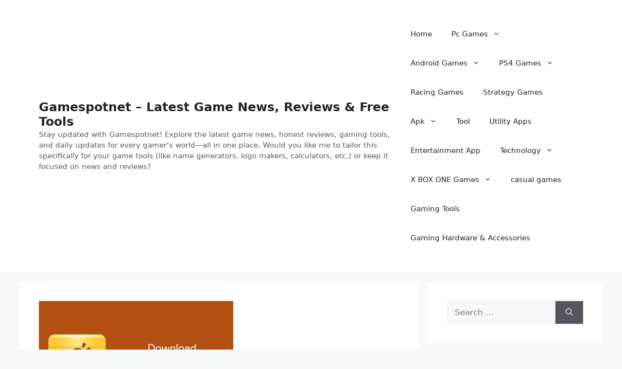

--- FILE ---
content_type: text/html; charset=UTF-8
request_url: https://gamespotnet.com/quickshortcutmaker-apk-for-creating-shortcuts/
body_size: 85093
content:
<!DOCTYPE html>
<html lang="en-US">
<head><script async src="https://pagead2.googlesyndication.com/pagead/js/adsbygoogle.js?client=ca-pub-8942436293969723"
     crossorigin="anonymous"></script>
	<meta charset="UTF-8">
	<meta name='robots' content='index, follow, max-image-preview:large, max-snippet:-1, max-video-preview:-1' />
	<style>img:is([sizes="auto" i], [sizes^="auto," i]) { contain-intrinsic-size: 3000px 1500px }</style>
	<meta name="viewport" content="width=device-width, initial-scale=1">
	<!-- This site is optimized with the Yoast SEO plugin v26.7 - https://yoast.com/wordpress/plugins/seo/ -->
	<title>QuickShortcutMaker apk[Create app Shortcuts in single touch] &#8212; Gamespotnet – Latest Game News, Reviews &amp; Free Tools</title>
	<meta name="description" content="QuickShortcutMaker is an Android app that allows you to create shortcuts for apps, activities, and settings on your device." />
	<link rel="canonical" href="https://gamespotnet.com/quickshortcutmaker-apk-for-creating-shortcuts/" />
	<meta property="og:locale" content="en_US" />
	<meta property="og:type" content="article" />
	<meta property="og:title" content="QuickShortcutMaker apk[Create app Shortcuts in single touch] &#8212; Gamespotnet – Latest Game News, Reviews &amp; Free Tools" />
	<meta property="og:description" content="QuickShortcutMaker is an Android app that allows you to create shortcuts for apps, activities, and settings on your device." />
	<meta property="og:url" content="https://gamespotnet.com/quickshortcutmaker-apk-for-creating-shortcuts/" />
	<meta property="og:site_name" content="Gamespotnet – Latest Game News, Reviews &amp; Free Tools" />
	<meta property="article:publisher" content="https://web.facebook.com/gaming/gamespotnet/" />
	<meta property="article:author" content="https://www.facebook.com/profile.php?id=61574730927884&amp;mibextid=ZbWKwL" />
	<meta property="article:published_time" content="2023-12-29T19:59:07+00:00" />
	<meta property="og:image" content="https://gamespotnet.com/wp-content/uploads/2023/02/download-quickshortcutmaker-2.4.0-apk-5555-e1678172690495.jpg" />
	<meta property="og:image:width" content="400" />
	<meta property="og:image:height" content="257" />
	<meta property="og:image:type" content="image/jpeg" />
	<meta name="author" content="gamespotnet" />
	<meta name="twitter:card" content="summary_large_image" />
	<meta name="twitter:creator" content="@muhammadkazimA7" />
	<meta name="twitter:site" content="@muhammadkazimA7" />
	<meta name="twitter:label1" content="Written by" />
	<meta name="twitter:data1" content="gamespotnet" />
	<meta name="twitter:label2" content="Est. reading time" />
	<meta name="twitter:data2" content="2 minutes" />
	<script type="application/ld+json" class="yoast-schema-graph">{"@context":"https://schema.org","@graph":[{"@type":"Article","@id":"https://gamespotnet.com/quickshortcutmaker-apk-for-creating-shortcuts/#article","isPartOf":{"@id":"https://gamespotnet.com/quickshortcutmaker-apk-for-creating-shortcuts/"},"author":{"name":"gamespotnet","@id":"https://gamespotnet.com/#/schema/person/a5bdc8e6cad1db600ed834dd11839c3f"},"headline":"QuickShortcutMaker apk[Create app Shortcuts in single touch]","datePublished":"2023-12-29T19:59:07+00:00","mainEntityOfPage":{"@id":"https://gamespotnet.com/quickshortcutmaker-apk-for-creating-shortcuts/"},"wordCount":462,"commentCount":0,"publisher":{"@id":"https://gamespotnet.com/#organization"},"image":{"@id":"https://gamespotnet.com/quickshortcutmaker-apk-for-creating-shortcuts/#primaryimage"},"thumbnailUrl":"https://gamespotnet.com/wp-content/uploads/2023/02/download-quickshortcutmaker-2.4.0-apk-5555-e1678172690495.jpg","keywords":["QuickShortcutMaker"],"articleSection":["Rpg"],"inLanguage":"en-US","potentialAction":[{"@type":"CommentAction","name":"Comment","target":["https://gamespotnet.com/quickshortcutmaker-apk-for-creating-shortcuts/#respond"]}]},{"@type":"WebPage","@id":"https://gamespotnet.com/quickshortcutmaker-apk-for-creating-shortcuts/","url":"https://gamespotnet.com/quickshortcutmaker-apk-for-creating-shortcuts/","name":"QuickShortcutMaker apk[Create app Shortcuts in single touch] &#8212; Gamespotnet – Latest Game News, Reviews &amp; Free Tools","isPartOf":{"@id":"https://gamespotnet.com/#website"},"primaryImageOfPage":{"@id":"https://gamespotnet.com/quickshortcutmaker-apk-for-creating-shortcuts/#primaryimage"},"image":{"@id":"https://gamespotnet.com/quickshortcutmaker-apk-for-creating-shortcuts/#primaryimage"},"thumbnailUrl":"https://gamespotnet.com/wp-content/uploads/2023/02/download-quickshortcutmaker-2.4.0-apk-5555-e1678172690495.jpg","datePublished":"2023-12-29T19:59:07+00:00","description":"QuickShortcutMaker is an Android app that allows you to create shortcuts for apps, activities, and settings on your device.","breadcrumb":{"@id":"https://gamespotnet.com/quickshortcutmaker-apk-for-creating-shortcuts/#breadcrumb"},"inLanguage":"en-US","potentialAction":[{"@type":"ReadAction","target":["https://gamespotnet.com/quickshortcutmaker-apk-for-creating-shortcuts/"]}]},{"@type":"ImageObject","inLanguage":"en-US","@id":"https://gamespotnet.com/quickshortcutmaker-apk-for-creating-shortcuts/#primaryimage","url":"https://gamespotnet.com/wp-content/uploads/2023/02/download-quickshortcutmaker-2.4.0-apk-5555-e1678172690495.jpg","contentUrl":"https://gamespotnet.com/wp-content/uploads/2023/02/download-quickshortcutmaker-2.4.0-apk-5555-e1678172690495.jpg","width":400,"height":257,"caption":"quickshortcut maker"},{"@type":"BreadcrumbList","@id":"https://gamespotnet.com/quickshortcutmaker-apk-for-creating-shortcuts/#breadcrumb","itemListElement":[{"@type":"ListItem","position":1,"name":"Home","item":"https://gamespotnet.com/"},{"@type":"ListItem","position":2,"name":"QuickShortcutMaker apk[Create app Shortcuts in single touch]"}]},{"@type":"WebSite","@id":"https://gamespotnet.com/#website","url":"https://gamespotnet.com/","name":"Gamespotnet","description":"  Stay updated with Gamespotnet! Explore the latest game news, honest reviews, gaming tools, and daily updates for every gamer’s world—all in one place.  Would you like me to tailor this specifically for your game tools (like name generators, logo makers, calculators, etc.) or keep it focused on news and reviews?","publisher":{"@id":"https://gamespotnet.com/#organization"},"potentialAction":[{"@type":"SearchAction","target":{"@type":"EntryPoint","urlTemplate":"https://gamespotnet.com/?s={search_term_string}"},"query-input":{"@type":"PropertyValueSpecification","valueRequired":true,"valueName":"search_term_string"}}],"inLanguage":"en-US"},{"@type":"Organization","@id":"https://gamespotnet.com/#organization","name":"gamespotnet","url":"https://gamespotnet.com/","logo":{"@type":"ImageObject","inLanguage":"en-US","@id":"https://gamespotnet.com/#/schema/logo/image/","url":"https://gamespotnet.com/wp-content/uploads/2020/07/download-10-1.jpg","contentUrl":"https://gamespotnet.com/wp-content/uploads/2020/07/download-10-1.jpg","width":225,"height":225,"caption":"gamespotnet"},"image":{"@id":"https://gamespotnet.com/#/schema/logo/image/"},"sameAs":["https://web.facebook.com/gaming/gamespotnet/","https://x.com/muhammadkazimA7","https://www.linkedin.com/mynetwork/","https://www.pinterest.com/kali3857/","https://www.youtube.com/channel/UCZvwAZFDXKV_6vQA2gLCSgw"]},{"@type":"Person","@id":"https://gamespotnet.com/#/schema/person/a5bdc8e6cad1db600ed834dd11839c3f","name":"gamespotnet","image":{"@type":"ImageObject","inLanguage":"en-US","@id":"https://gamespotnet.com/#/schema/person/image/","url":"https://secure.gravatar.com/avatar/07a1af93fe17f45376b26c1ab0bed29f594cea110da020b334b0d033640e5004?s=96&d=mm&r=g","contentUrl":"https://secure.gravatar.com/avatar/07a1af93fe17f45376b26c1ab0bed29f594cea110da020b334b0d033640e5004?s=96&d=mm&r=g","caption":"gamespotnet"},"description":"Hi! I’m Kazim, and I LOVE games! I made gamespotnet to share cool stuff about video games with you. I stay up late playing games, finding secrets, and writing fun guides. Here, you’ll find: Latest gaming and technology, Tips, Reviews ,News about new games !Fun facts about PC, console, phone etc. You can comment us .","sameAs":["https://www.gamespotnet.com/","https://www.facebook.com/profile.php?id=61574730927884&mibextid=ZbWKwL","https://www.pinterest.com/kali3857","https://www.youtube.com/watch?v=OHomIXevly0"]}]}</script>
	<!-- / Yoast SEO plugin. -->


<link rel="alternate" type="application/rss+xml" title="Gamespotnet – Latest Game News, Reviews &amp; Free Tools   &raquo; Feed" href="https://gamespotnet.com/feed/" />
<link rel="alternate" type="application/rss+xml" title="Gamespotnet – Latest Game News, Reviews &amp; Free Tools   &raquo; Comments Feed" href="https://gamespotnet.com/comments/feed/" />
<link rel="alternate" type="application/rss+xml" title="Gamespotnet – Latest Game News, Reviews &amp; Free Tools   &raquo; QuickShortcutMaker apk[Create app Shortcuts in single touch] Comments Feed" href="https://gamespotnet.com/quickshortcutmaker-apk-for-creating-shortcuts/feed/" />
		<style>
			.lazyload,
			.lazyloading {
				max-width: 100%;
			}
		</style>
		<script>
window._wpemojiSettings = {"baseUrl":"https:\/\/s.w.org\/images\/core\/emoji\/16.0.1\/72x72\/","ext":".png","svgUrl":"https:\/\/s.w.org\/images\/core\/emoji\/16.0.1\/svg\/","svgExt":".svg","source":{"concatemoji":"https:\/\/gamespotnet.com\/wp-includes\/js\/wp-emoji-release.min.js?ver=6.8.3"}};
/*! This file is auto-generated */
!function(s,n){var o,i,e;function c(e){try{var t={supportTests:e,timestamp:(new Date).valueOf()};sessionStorage.setItem(o,JSON.stringify(t))}catch(e){}}function p(e,t,n){e.clearRect(0,0,e.canvas.width,e.canvas.height),e.fillText(t,0,0);var t=new Uint32Array(e.getImageData(0,0,e.canvas.width,e.canvas.height).data),a=(e.clearRect(0,0,e.canvas.width,e.canvas.height),e.fillText(n,0,0),new Uint32Array(e.getImageData(0,0,e.canvas.width,e.canvas.height).data));return t.every(function(e,t){return e===a[t]})}function u(e,t){e.clearRect(0,0,e.canvas.width,e.canvas.height),e.fillText(t,0,0);for(var n=e.getImageData(16,16,1,1),a=0;a<n.data.length;a++)if(0!==n.data[a])return!1;return!0}function f(e,t,n,a){switch(t){case"flag":return n(e,"\ud83c\udff3\ufe0f\u200d\u26a7\ufe0f","\ud83c\udff3\ufe0f\u200b\u26a7\ufe0f")?!1:!n(e,"\ud83c\udde8\ud83c\uddf6","\ud83c\udde8\u200b\ud83c\uddf6")&&!n(e,"\ud83c\udff4\udb40\udc67\udb40\udc62\udb40\udc65\udb40\udc6e\udb40\udc67\udb40\udc7f","\ud83c\udff4\u200b\udb40\udc67\u200b\udb40\udc62\u200b\udb40\udc65\u200b\udb40\udc6e\u200b\udb40\udc67\u200b\udb40\udc7f");case"emoji":return!a(e,"\ud83e\udedf")}return!1}function g(e,t,n,a){var r="undefined"!=typeof WorkerGlobalScope&&self instanceof WorkerGlobalScope?new OffscreenCanvas(300,150):s.createElement("canvas"),o=r.getContext("2d",{willReadFrequently:!0}),i=(o.textBaseline="top",o.font="600 32px Arial",{});return e.forEach(function(e){i[e]=t(o,e,n,a)}),i}function t(e){var t=s.createElement("script");t.src=e,t.defer=!0,s.head.appendChild(t)}"undefined"!=typeof Promise&&(o="wpEmojiSettingsSupports",i=["flag","emoji"],n.supports={everything:!0,everythingExceptFlag:!0},e=new Promise(function(e){s.addEventListener("DOMContentLoaded",e,{once:!0})}),new Promise(function(t){var n=function(){try{var e=JSON.parse(sessionStorage.getItem(o));if("object"==typeof e&&"number"==typeof e.timestamp&&(new Date).valueOf()<e.timestamp+604800&&"object"==typeof e.supportTests)return e.supportTests}catch(e){}return null}();if(!n){if("undefined"!=typeof Worker&&"undefined"!=typeof OffscreenCanvas&&"undefined"!=typeof URL&&URL.createObjectURL&&"undefined"!=typeof Blob)try{var e="postMessage("+g.toString()+"("+[JSON.stringify(i),f.toString(),p.toString(),u.toString()].join(",")+"));",a=new Blob([e],{type:"text/javascript"}),r=new Worker(URL.createObjectURL(a),{name:"wpTestEmojiSupports"});return void(r.onmessage=function(e){c(n=e.data),r.terminate(),t(n)})}catch(e){}c(n=g(i,f,p,u))}t(n)}).then(function(e){for(var t in e)n.supports[t]=e[t],n.supports.everything=n.supports.everything&&n.supports[t],"flag"!==t&&(n.supports.everythingExceptFlag=n.supports.everythingExceptFlag&&n.supports[t]);n.supports.everythingExceptFlag=n.supports.everythingExceptFlag&&!n.supports.flag,n.DOMReady=!1,n.readyCallback=function(){n.DOMReady=!0}}).then(function(){return e}).then(function(){var e;n.supports.everything||(n.readyCallback(),(e=n.source||{}).concatemoji?t(e.concatemoji):e.wpemoji&&e.twemoji&&(t(e.twemoji),t(e.wpemoji)))}))}((window,document),window._wpemojiSettings);
</script>
<style id='wp-emoji-styles-inline-css'>

	img.wp-smiley, img.emoji {
		display: inline !important;
		border: none !important;
		box-shadow: none !important;
		height: 1em !important;
		width: 1em !important;
		margin: 0 0.07em !important;
		vertical-align: -0.1em !important;
		background: none !important;
		padding: 0 !important;
	}
</style>
<link rel='stylesheet' id='wp-block-library-css' href='https://gamespotnet.com/wp-includes/css/dist/block-library/style.min.css?ver=6.8.3' media='all' />
<style id='classic-theme-styles-inline-css'>
/*! This file is auto-generated */
.wp-block-button__link{color:#fff;background-color:#32373c;border-radius:9999px;box-shadow:none;text-decoration:none;padding:calc(.667em + 2px) calc(1.333em + 2px);font-size:1.125em}.wp-block-file__button{background:#32373c;color:#fff;text-decoration:none}
</style>
<style id='global-styles-inline-css'>
:root{--wp--preset--aspect-ratio--square: 1;--wp--preset--aspect-ratio--4-3: 4/3;--wp--preset--aspect-ratio--3-4: 3/4;--wp--preset--aspect-ratio--3-2: 3/2;--wp--preset--aspect-ratio--2-3: 2/3;--wp--preset--aspect-ratio--16-9: 16/9;--wp--preset--aspect-ratio--9-16: 9/16;--wp--preset--color--black: #000000;--wp--preset--color--cyan-bluish-gray: #abb8c3;--wp--preset--color--white: #ffffff;--wp--preset--color--pale-pink: #f78da7;--wp--preset--color--vivid-red: #cf2e2e;--wp--preset--color--luminous-vivid-orange: #ff6900;--wp--preset--color--luminous-vivid-amber: #fcb900;--wp--preset--color--light-green-cyan: #7bdcb5;--wp--preset--color--vivid-green-cyan: #00d084;--wp--preset--color--pale-cyan-blue: #8ed1fc;--wp--preset--color--vivid-cyan-blue: #0693e3;--wp--preset--color--vivid-purple: #9b51e0;--wp--preset--color--contrast: var(--contrast);--wp--preset--color--contrast-2: var(--contrast-2);--wp--preset--color--contrast-3: var(--contrast-3);--wp--preset--color--base: var(--base);--wp--preset--color--base-2: var(--base-2);--wp--preset--color--base-3: var(--base-3);--wp--preset--color--accent: var(--accent);--wp--preset--gradient--vivid-cyan-blue-to-vivid-purple: linear-gradient(135deg,rgba(6,147,227,1) 0%,rgb(155,81,224) 100%);--wp--preset--gradient--light-green-cyan-to-vivid-green-cyan: linear-gradient(135deg,rgb(122,220,180) 0%,rgb(0,208,130) 100%);--wp--preset--gradient--luminous-vivid-amber-to-luminous-vivid-orange: linear-gradient(135deg,rgba(252,185,0,1) 0%,rgba(255,105,0,1) 100%);--wp--preset--gradient--luminous-vivid-orange-to-vivid-red: linear-gradient(135deg,rgba(255,105,0,1) 0%,rgb(207,46,46) 100%);--wp--preset--gradient--very-light-gray-to-cyan-bluish-gray: linear-gradient(135deg,rgb(238,238,238) 0%,rgb(169,184,195) 100%);--wp--preset--gradient--cool-to-warm-spectrum: linear-gradient(135deg,rgb(74,234,220) 0%,rgb(151,120,209) 20%,rgb(207,42,186) 40%,rgb(238,44,130) 60%,rgb(251,105,98) 80%,rgb(254,248,76) 100%);--wp--preset--gradient--blush-light-purple: linear-gradient(135deg,rgb(255,206,236) 0%,rgb(152,150,240) 100%);--wp--preset--gradient--blush-bordeaux: linear-gradient(135deg,rgb(254,205,165) 0%,rgb(254,45,45) 50%,rgb(107,0,62) 100%);--wp--preset--gradient--luminous-dusk: linear-gradient(135deg,rgb(255,203,112) 0%,rgb(199,81,192) 50%,rgb(65,88,208) 100%);--wp--preset--gradient--pale-ocean: linear-gradient(135deg,rgb(255,245,203) 0%,rgb(182,227,212) 50%,rgb(51,167,181) 100%);--wp--preset--gradient--electric-grass: linear-gradient(135deg,rgb(202,248,128) 0%,rgb(113,206,126) 100%);--wp--preset--gradient--midnight: linear-gradient(135deg,rgb(2,3,129) 0%,rgb(40,116,252) 100%);--wp--preset--font-size--small: 13px;--wp--preset--font-size--medium: 20px;--wp--preset--font-size--large: 36px;--wp--preset--font-size--x-large: 42px;--wp--preset--spacing--20: 0.44rem;--wp--preset--spacing--30: 0.67rem;--wp--preset--spacing--40: 1rem;--wp--preset--spacing--50: 1.5rem;--wp--preset--spacing--60: 2.25rem;--wp--preset--spacing--70: 3.38rem;--wp--preset--spacing--80: 5.06rem;--wp--preset--shadow--natural: 6px 6px 9px rgba(0, 0, 0, 0.2);--wp--preset--shadow--deep: 12px 12px 50px rgba(0, 0, 0, 0.4);--wp--preset--shadow--sharp: 6px 6px 0px rgba(0, 0, 0, 0.2);--wp--preset--shadow--outlined: 6px 6px 0px -3px rgba(255, 255, 255, 1), 6px 6px rgba(0, 0, 0, 1);--wp--preset--shadow--crisp: 6px 6px 0px rgba(0, 0, 0, 1);}:where(.is-layout-flex){gap: 0.5em;}:where(.is-layout-grid){gap: 0.5em;}body .is-layout-flex{display: flex;}.is-layout-flex{flex-wrap: wrap;align-items: center;}.is-layout-flex > :is(*, div){margin: 0;}body .is-layout-grid{display: grid;}.is-layout-grid > :is(*, div){margin: 0;}:where(.wp-block-columns.is-layout-flex){gap: 2em;}:where(.wp-block-columns.is-layout-grid){gap: 2em;}:where(.wp-block-post-template.is-layout-flex){gap: 1.25em;}:where(.wp-block-post-template.is-layout-grid){gap: 1.25em;}.has-black-color{color: var(--wp--preset--color--black) !important;}.has-cyan-bluish-gray-color{color: var(--wp--preset--color--cyan-bluish-gray) !important;}.has-white-color{color: var(--wp--preset--color--white) !important;}.has-pale-pink-color{color: var(--wp--preset--color--pale-pink) !important;}.has-vivid-red-color{color: var(--wp--preset--color--vivid-red) !important;}.has-luminous-vivid-orange-color{color: var(--wp--preset--color--luminous-vivid-orange) !important;}.has-luminous-vivid-amber-color{color: var(--wp--preset--color--luminous-vivid-amber) !important;}.has-light-green-cyan-color{color: var(--wp--preset--color--light-green-cyan) !important;}.has-vivid-green-cyan-color{color: var(--wp--preset--color--vivid-green-cyan) !important;}.has-pale-cyan-blue-color{color: var(--wp--preset--color--pale-cyan-blue) !important;}.has-vivid-cyan-blue-color{color: var(--wp--preset--color--vivid-cyan-blue) !important;}.has-vivid-purple-color{color: var(--wp--preset--color--vivid-purple) !important;}.has-black-background-color{background-color: var(--wp--preset--color--black) !important;}.has-cyan-bluish-gray-background-color{background-color: var(--wp--preset--color--cyan-bluish-gray) !important;}.has-white-background-color{background-color: var(--wp--preset--color--white) !important;}.has-pale-pink-background-color{background-color: var(--wp--preset--color--pale-pink) !important;}.has-vivid-red-background-color{background-color: var(--wp--preset--color--vivid-red) !important;}.has-luminous-vivid-orange-background-color{background-color: var(--wp--preset--color--luminous-vivid-orange) !important;}.has-luminous-vivid-amber-background-color{background-color: var(--wp--preset--color--luminous-vivid-amber) !important;}.has-light-green-cyan-background-color{background-color: var(--wp--preset--color--light-green-cyan) !important;}.has-vivid-green-cyan-background-color{background-color: var(--wp--preset--color--vivid-green-cyan) !important;}.has-pale-cyan-blue-background-color{background-color: var(--wp--preset--color--pale-cyan-blue) !important;}.has-vivid-cyan-blue-background-color{background-color: var(--wp--preset--color--vivid-cyan-blue) !important;}.has-vivid-purple-background-color{background-color: var(--wp--preset--color--vivid-purple) !important;}.has-black-border-color{border-color: var(--wp--preset--color--black) !important;}.has-cyan-bluish-gray-border-color{border-color: var(--wp--preset--color--cyan-bluish-gray) !important;}.has-white-border-color{border-color: var(--wp--preset--color--white) !important;}.has-pale-pink-border-color{border-color: var(--wp--preset--color--pale-pink) !important;}.has-vivid-red-border-color{border-color: var(--wp--preset--color--vivid-red) !important;}.has-luminous-vivid-orange-border-color{border-color: var(--wp--preset--color--luminous-vivid-orange) !important;}.has-luminous-vivid-amber-border-color{border-color: var(--wp--preset--color--luminous-vivid-amber) !important;}.has-light-green-cyan-border-color{border-color: var(--wp--preset--color--light-green-cyan) !important;}.has-vivid-green-cyan-border-color{border-color: var(--wp--preset--color--vivid-green-cyan) !important;}.has-pale-cyan-blue-border-color{border-color: var(--wp--preset--color--pale-cyan-blue) !important;}.has-vivid-cyan-blue-border-color{border-color: var(--wp--preset--color--vivid-cyan-blue) !important;}.has-vivid-purple-border-color{border-color: var(--wp--preset--color--vivid-purple) !important;}.has-vivid-cyan-blue-to-vivid-purple-gradient-background{background: var(--wp--preset--gradient--vivid-cyan-blue-to-vivid-purple) !important;}.has-light-green-cyan-to-vivid-green-cyan-gradient-background{background: var(--wp--preset--gradient--light-green-cyan-to-vivid-green-cyan) !important;}.has-luminous-vivid-amber-to-luminous-vivid-orange-gradient-background{background: var(--wp--preset--gradient--luminous-vivid-amber-to-luminous-vivid-orange) !important;}.has-luminous-vivid-orange-to-vivid-red-gradient-background{background: var(--wp--preset--gradient--luminous-vivid-orange-to-vivid-red) !important;}.has-very-light-gray-to-cyan-bluish-gray-gradient-background{background: var(--wp--preset--gradient--very-light-gray-to-cyan-bluish-gray) !important;}.has-cool-to-warm-spectrum-gradient-background{background: var(--wp--preset--gradient--cool-to-warm-spectrum) !important;}.has-blush-light-purple-gradient-background{background: var(--wp--preset--gradient--blush-light-purple) !important;}.has-blush-bordeaux-gradient-background{background: var(--wp--preset--gradient--blush-bordeaux) !important;}.has-luminous-dusk-gradient-background{background: var(--wp--preset--gradient--luminous-dusk) !important;}.has-pale-ocean-gradient-background{background: var(--wp--preset--gradient--pale-ocean) !important;}.has-electric-grass-gradient-background{background: var(--wp--preset--gradient--electric-grass) !important;}.has-midnight-gradient-background{background: var(--wp--preset--gradient--midnight) !important;}.has-small-font-size{font-size: var(--wp--preset--font-size--small) !important;}.has-medium-font-size{font-size: var(--wp--preset--font-size--medium) !important;}.has-large-font-size{font-size: var(--wp--preset--font-size--large) !important;}.has-x-large-font-size{font-size: var(--wp--preset--font-size--x-large) !important;}
:where(.wp-block-post-template.is-layout-flex){gap: 1.25em;}:where(.wp-block-post-template.is-layout-grid){gap: 1.25em;}
:where(.wp-block-columns.is-layout-flex){gap: 2em;}:where(.wp-block-columns.is-layout-grid){gap: 2em;}
:root :where(.wp-block-pullquote){font-size: 1.5em;line-height: 1.6;}
</style>
<link rel='stylesheet' id='contact-form-7-css' href='https://gamespotnet.com/wp-content/plugins/contact-form-7/includes/css/styles.css?ver=6.1.4' media='all' />
<link rel='stylesheet' id='set_vk_post_autor_css-css' href='https://gamespotnet.com/wp-content/plugins/vk-post-author-display/assets/css/vk-post-author.css?ver=1.26.2' media='all' />
<link rel='stylesheet' id='ez-toc-css' href='https://gamespotnet.com/wp-content/plugins/easy-table-of-contents/assets/css/screen.min.css?ver=2.0.80' media='all' />
<style id='ez-toc-inline-css'>
div#ez-toc-container .ez-toc-title {font-size: 120%;}div#ez-toc-container .ez-toc-title {font-weight: 500;}div#ez-toc-container ul li , div#ez-toc-container ul li a {font-size: 95%;}div#ez-toc-container ul li , div#ez-toc-container ul li a {font-weight: 500;}div#ez-toc-container nav ul ul li {font-size: 90%;}.ez-toc-box-title {font-weight: bold; margin-bottom: 10px; text-align: center; text-transform: uppercase; letter-spacing: 1px; color: #666; padding-bottom: 5px;position:absolute;top:-4%;left:5%;background-color: inherit;transition: top 0.3s ease;}.ez-toc-box-title.toc-closed {top:-25%;}
.ez-toc-container-direction {direction: ltr;}.ez-toc-counter ul{counter-reset: item ;}.ez-toc-counter nav ul li a::before {content: counters(item, '.', decimal) '. ';display: inline-block;counter-increment: item;flex-grow: 0;flex-shrink: 0;margin-right: .2em; float: left; }.ez-toc-widget-direction {direction: ltr;}.ez-toc-widget-container ul{counter-reset: item ;}.ez-toc-widget-container nav ul li a::before {content: counters(item, '.', decimal) '. ';display: inline-block;counter-increment: item;flex-grow: 0;flex-shrink: 0;margin-right: .2em; float: left; }
</style>
<link rel='stylesheet' id='generate-comments-css' href='https://gamespotnet.com/wp-content/themes/generatepress/assets/css/components/comments.min.css?ver=3.6.1' media='all' />
<link rel='stylesheet' id='generate-widget-areas-css' href='https://gamespotnet.com/wp-content/themes/generatepress/assets/css/components/widget-areas.min.css?ver=3.6.1' media='all' />
<link rel='stylesheet' id='generate-style-css' href='https://gamespotnet.com/wp-content/themes/generatepress/assets/css/main.min.css?ver=3.6.1' media='all' />
<style id='generate-style-inline-css'>
body{background-color:var(--base-2);color:var(--contrast);}a{color:var(--accent);}a{text-decoration:underline;}.entry-title a, .site-branding a, a.button, .wp-block-button__link, .main-navigation a{text-decoration:none;}a:hover, a:focus, a:active{color:var(--contrast);}.wp-block-group__inner-container{max-width:1200px;margin-left:auto;margin-right:auto;}:root{--contrast:#222222;--contrast-2:#575760;--contrast-3:#b2b2be;--base:#f0f0f0;--base-2:#f7f8f9;--base-3:#ffffff;--accent:#1e73be;}:root .has-contrast-color{color:var(--contrast);}:root .has-contrast-background-color{background-color:var(--contrast);}:root .has-contrast-2-color{color:var(--contrast-2);}:root .has-contrast-2-background-color{background-color:var(--contrast-2);}:root .has-contrast-3-color{color:var(--contrast-3);}:root .has-contrast-3-background-color{background-color:var(--contrast-3);}:root .has-base-color{color:var(--base);}:root .has-base-background-color{background-color:var(--base);}:root .has-base-2-color{color:var(--base-2);}:root .has-base-2-background-color{background-color:var(--base-2);}:root .has-base-3-color{color:var(--base-3);}:root .has-base-3-background-color{background-color:var(--base-3);}:root .has-accent-color{color:var(--accent);}:root .has-accent-background-color{background-color:var(--accent);}.main-navigation .main-nav ul ul li a{font-family:inherit;}.top-bar{background-color:#636363;color:#ffffff;}.top-bar a{color:#ffffff;}.top-bar a:hover{color:#303030;}.site-header{background-color:var(--base-3);}.main-title a,.main-title a:hover{color:var(--contrast);}.site-description{color:var(--contrast-2);}.mobile-menu-control-wrapper .menu-toggle,.mobile-menu-control-wrapper .menu-toggle:hover,.mobile-menu-control-wrapper .menu-toggle:focus,.has-inline-mobile-toggle #site-navigation.toggled{background-color:rgba(0, 0, 0, 0.02);}.main-navigation,.main-navigation ul ul{background-color:var(--base-3);}.main-navigation .main-nav ul li a, .main-navigation .menu-toggle, .main-navigation .menu-bar-items{color:var(--contrast);}.main-navigation .main-nav ul li:not([class*="current-menu-"]):hover > a, .main-navigation .main-nav ul li:not([class*="current-menu-"]):focus > a, .main-navigation .main-nav ul li.sfHover:not([class*="current-menu-"]) > a, .main-navigation .menu-bar-item:hover > a, .main-navigation .menu-bar-item.sfHover > a{color:var(--accent);}button.menu-toggle:hover,button.menu-toggle:focus{color:var(--contrast);}.main-navigation .main-nav ul li[class*="current-menu-"] > a{color:var(--accent);}.navigation-search input[type="search"],.navigation-search input[type="search"]:active, .navigation-search input[type="search"]:focus, .main-navigation .main-nav ul li.search-item.active > a, .main-navigation .menu-bar-items .search-item.active > a{color:var(--accent);}.main-navigation ul ul{background-color:var(--base);}.separate-containers .inside-article, .separate-containers .comments-area, .separate-containers .page-header, .one-container .container, .separate-containers .paging-navigation, .inside-page-header{background-color:var(--base-3);}.entry-title a{color:var(--contrast);}.entry-title a:hover{color:var(--contrast-2);}.entry-meta{color:var(--contrast-2);}.sidebar .widget{background-color:var(--base-3);}.footer-widgets{background-color:var(--base-3);}.site-info{background-color:var(--base-3);}input[type="text"],input[type="email"],input[type="url"],input[type="password"],input[type="search"],input[type="tel"],input[type="number"],textarea,select{color:var(--contrast);background-color:var(--base-2);border-color:var(--base);}input[type="text"]:focus,input[type="email"]:focus,input[type="url"]:focus,input[type="password"]:focus,input[type="search"]:focus,input[type="tel"]:focus,input[type="number"]:focus,textarea:focus,select:focus{color:var(--contrast);background-color:var(--base-2);border-color:var(--contrast-3);}button,html input[type="button"],input[type="reset"],input[type="submit"],a.button,a.wp-block-button__link:not(.has-background){color:#ffffff;background-color:#55555e;}button:hover,html input[type="button"]:hover,input[type="reset"]:hover,input[type="submit"]:hover,a.button:hover,button:focus,html input[type="button"]:focus,input[type="reset"]:focus,input[type="submit"]:focus,a.button:focus,a.wp-block-button__link:not(.has-background):active,a.wp-block-button__link:not(.has-background):focus,a.wp-block-button__link:not(.has-background):hover{color:#ffffff;background-color:#3f4047;}a.generate-back-to-top{background-color:rgba( 0,0,0,0.4 );color:#ffffff;}a.generate-back-to-top:hover,a.generate-back-to-top:focus{background-color:rgba( 0,0,0,0.6 );color:#ffffff;}:root{--gp-search-modal-bg-color:var(--base-3);--gp-search-modal-text-color:var(--contrast);--gp-search-modal-overlay-bg-color:rgba(0,0,0,0.2);}@media (max-width:768px){.main-navigation .menu-bar-item:hover > a, .main-navigation .menu-bar-item.sfHover > a{background:none;color:var(--contrast);}}.inside-header{padding:40px;}.nav-below-header .main-navigation .inside-navigation.grid-container, .nav-above-header .main-navigation .inside-navigation.grid-container{padding:0px 20px 0px 20px;}.site-main .wp-block-group__inner-container{padding:40px;}.separate-containers .paging-navigation{padding-top:20px;padding-bottom:20px;}.entry-content .alignwide, body:not(.no-sidebar) .entry-content .alignfull{margin-left:-40px;width:calc(100% + 80px);max-width:calc(100% + 80px);}.rtl .menu-item-has-children .dropdown-menu-toggle{padding-left:20px;}.rtl .main-navigation .main-nav ul li.menu-item-has-children > a{padding-right:20px;}@media (max-width:768px){.separate-containers .inside-article, .separate-containers .comments-area, .separate-containers .page-header, .separate-containers .paging-navigation, .one-container .site-content, .inside-page-header{padding:30px;}.site-main .wp-block-group__inner-container{padding:30px;}.inside-top-bar{padding-right:30px;padding-left:30px;}.inside-header{padding-right:30px;padding-left:30px;}.widget-area .widget{padding-top:30px;padding-right:30px;padding-bottom:30px;padding-left:30px;}.footer-widgets-container{padding-top:30px;padding-right:30px;padding-bottom:30px;padding-left:30px;}.inside-site-info{padding-right:30px;padding-left:30px;}.entry-content .alignwide, body:not(.no-sidebar) .entry-content .alignfull{margin-left:-30px;width:calc(100% + 60px);max-width:calc(100% + 60px);}.one-container .site-main .paging-navigation{margin-bottom:20px;}}/* End cached CSS */.is-right-sidebar{width:30%;}.is-left-sidebar{width:30%;}.site-content .content-area{width:70%;}@media (max-width:768px){.main-navigation .menu-toggle,.sidebar-nav-mobile:not(#sticky-placeholder){display:block;}.main-navigation ul,.gen-sidebar-nav,.main-navigation:not(.slideout-navigation):not(.toggled) .main-nav > ul,.has-inline-mobile-toggle #site-navigation .inside-navigation > *:not(.navigation-search):not(.main-nav){display:none;}.nav-align-right .inside-navigation,.nav-align-center .inside-navigation{justify-content:space-between;}.has-inline-mobile-toggle .mobile-menu-control-wrapper{display:flex;flex-wrap:wrap;}.has-inline-mobile-toggle .inside-header{flex-direction:row;text-align:left;flex-wrap:wrap;}.has-inline-mobile-toggle .header-widget,.has-inline-mobile-toggle #site-navigation{flex-basis:100%;}.nav-float-left .has-inline-mobile-toggle #site-navigation{order:10;}}
</style>
<link rel='stylesheet' id='vk-font-awesome-css' href='https://gamespotnet.com/wp-content/plugins/vk-post-author-display/vendor/vektor-inc/font-awesome-versions/src/font-awesome/css/all.min.css?ver=7.1.0' media='all' />
<link rel="https://api.w.org/" href="https://gamespotnet.com/wp-json/" /><link rel="alternate" title="JSON" type="application/json" href="https://gamespotnet.com/wp-json/wp/v2/posts/3366" /><link rel="EditURI" type="application/rsd+xml" title="RSD" href="https://gamespotnet.com/xmlrpc.php?rsd" />
<meta name="generator" content="WordPress 6.8.3" />
<link rel='shortlink' href='https://gamespotnet.com/?p=3366' />
<link rel="alternate" title="oEmbed (JSON)" type="application/json+oembed" href="https://gamespotnet.com/wp-json/oembed/1.0/embed?url=https%3A%2F%2Fgamespotnet.com%2Fquickshortcutmaker-apk-for-creating-shortcuts%2F" />
<link rel="alternate" title="oEmbed (XML)" type="text/xml+oembed" href="https://gamespotnet.com/wp-json/oembed/1.0/embed?url=https%3A%2F%2Fgamespotnet.com%2Fquickshortcutmaker-apk-for-creating-shortcuts%2F&#038;format=xml" />
		<script>
			document.documentElement.className = document.documentElement.className.replace('no-js', 'js');
		</script>
				<style>
			.no-js img.lazyload {
				display: none;
			}

			figure.wp-block-image img.lazyloading {
				min-width: 150px;
			}

			.lazyload,
			.lazyloading {
				--smush-placeholder-width: 100px;
				--smush-placeholder-aspect-ratio: 1/1;
				width: var(--smush-image-width, var(--smush-placeholder-width)) !important;
				aspect-ratio: var(--smush-image-aspect-ratio, var(--smush-placeholder-aspect-ratio)) !important;
			}

						.lazyload, .lazyloading {
				opacity: 0;
			}

			.lazyloaded {
				opacity: 1;
				transition: opacity 400ms;
				transition-delay: 0ms;
			}

					</style>
		<style>.recentcomments a{display:inline !important;padding:0 !important;margin:0 !important;}</style></head>

<body class="wp-singular post-template-default single single-post postid-3366 single-format-standard wp-embed-responsive wp-theme-generatepress fa_v7_css right-sidebar nav-float-right separate-containers header-aligned-left dropdown-hover featured-image-active" itemtype="https://schema.org/Blog" itemscope>

	<a class="screen-reader-text skip-link" href="#content" title="Skip to content">Skip to content</a>		<header class="site-header has-inline-mobile-toggle" id="masthead" aria-label="Site"  itemtype="https://schema.org/WPHeader" itemscope>
			<div class="inside-header grid-container">
				<div class="site-branding">
						<p class="main-title" itemprop="headline">
					<a href="https://gamespotnet.com/" rel="home">Gamespotnet – Latest Game News, Reviews &amp; Free Tools  </a>
				</p>
						<p class="site-description" itemprop="description">  Stay updated with Gamespotnet! Explore the latest game news, honest reviews, gaming tools, and daily updates for every gamer’s world—all in one place.  Would you like me to tailor this specifically for your game tools (like name generators, logo makers, calculators, etc.) or keep it focused on news and reviews?</p>
					</div>	<nav class="main-navigation mobile-menu-control-wrapper" id="mobile-menu-control-wrapper" aria-label="Mobile Toggle">
				<button data-nav="site-navigation" class="menu-toggle" aria-controls="primary-menu" aria-expanded="false">
			<span class="gp-icon icon-menu-bars"><svg viewBox="0 0 512 512" aria-hidden="true" xmlns="http://www.w3.org/2000/svg" width="1em" height="1em"><path d="M0 96c0-13.255 10.745-24 24-24h464c13.255 0 24 10.745 24 24s-10.745 24-24 24H24c-13.255 0-24-10.745-24-24zm0 160c0-13.255 10.745-24 24-24h464c13.255 0 24 10.745 24 24s-10.745 24-24 24H24c-13.255 0-24-10.745-24-24zm0 160c0-13.255 10.745-24 24-24h464c13.255 0 24 10.745 24 24s-10.745 24-24 24H24c-13.255 0-24-10.745-24-24z" /></svg><svg viewBox="0 0 512 512" aria-hidden="true" xmlns="http://www.w3.org/2000/svg" width="1em" height="1em"><path d="M71.029 71.029c9.373-9.372 24.569-9.372 33.942 0L256 222.059l151.029-151.03c9.373-9.372 24.569-9.372 33.942 0 9.372 9.373 9.372 24.569 0 33.942L289.941 256l151.03 151.029c9.372 9.373 9.372 24.569 0 33.942-9.373 9.372-24.569 9.372-33.942 0L256 289.941l-151.029 151.03c-9.373 9.372-24.569 9.372-33.942 0-9.372-9.373-9.372-24.569 0-33.942L222.059 256 71.029 104.971c-9.372-9.373-9.372-24.569 0-33.942z" /></svg></span><span class="screen-reader-text">Menu</span>		</button>
	</nav>
			<nav class="main-navigation sub-menu-right" id="site-navigation" aria-label="Primary"  itemtype="https://schema.org/SiteNavigationElement" itemscope>
			<div class="inside-navigation grid-container">
								<button class="menu-toggle" aria-controls="primary-menu" aria-expanded="false">
					<span class="gp-icon icon-menu-bars"><svg viewBox="0 0 512 512" aria-hidden="true" xmlns="http://www.w3.org/2000/svg" width="1em" height="1em"><path d="M0 96c0-13.255 10.745-24 24-24h464c13.255 0 24 10.745 24 24s-10.745 24-24 24H24c-13.255 0-24-10.745-24-24zm0 160c0-13.255 10.745-24 24-24h464c13.255 0 24 10.745 24 24s-10.745 24-24 24H24c-13.255 0-24-10.745-24-24zm0 160c0-13.255 10.745-24 24-24h464c13.255 0 24 10.745 24 24s-10.745 24-24 24H24c-13.255 0-24-10.745-24-24z" /></svg><svg viewBox="0 0 512 512" aria-hidden="true" xmlns="http://www.w3.org/2000/svg" width="1em" height="1em"><path d="M71.029 71.029c9.373-9.372 24.569-9.372 33.942 0L256 222.059l151.029-151.03c9.373-9.372 24.569-9.372 33.942 0 9.372 9.373 9.372 24.569 0 33.942L289.941 256l151.03 151.029c9.372 9.373 9.372 24.569 0 33.942-9.373 9.372-24.569 9.372-33.942 0L256 289.941l-151.029 151.03c-9.373 9.372-24.569 9.372-33.942 0-9.372-9.373-9.372-24.569 0-33.942L222.059 256 71.029 104.971c-9.372-9.373-9.372-24.569 0-33.942z" /></svg></span><span class="mobile-menu">Menu</span>				</button>
				<div id="primary-menu" class="main-nav"><ul id="menu-menu" class=" menu sf-menu"><li id="menu-item-125" class="menu-item menu-item-type-custom menu-item-object-custom menu-item-home menu-item-125"><a href="https://gamespotnet.com">Home</a></li>
<li id="menu-item-24" class="menu-item menu-item-type-taxonomy menu-item-object-category menu-item-has-children menu-item-24"><a href="https://gamespotnet.com/category/pc-games/">Pc Games<span role="presentation" class="dropdown-menu-toggle"><span class="gp-icon icon-arrow"><svg viewBox="0 0 330 512" aria-hidden="true" xmlns="http://www.w3.org/2000/svg" width="1em" height="1em"><path d="M305.913 197.085c0 2.266-1.133 4.815-2.833 6.514L171.087 335.593c-1.7 1.7-4.249 2.832-6.515 2.832s-4.815-1.133-6.515-2.832L26.064 203.599c-1.7-1.7-2.832-4.248-2.832-6.514s1.132-4.816 2.832-6.515l14.162-14.163c1.7-1.699 3.966-2.832 6.515-2.832 2.266 0 4.815 1.133 6.515 2.832l111.316 111.317 111.316-111.317c1.7-1.699 4.249-2.832 6.515-2.832s4.815 1.133 6.515 2.832l14.162 14.163c1.7 1.7 2.833 4.249 2.833 6.515z" /></svg></span></span></a>
<ul class="sub-menu">
	<li id="menu-item-730" class="menu-item menu-item-type-taxonomy menu-item-object-category menu-item-730"><a href="https://gamespotnet.com/category/rpg-games-for-pc/">RPG Games for pc</a></li>
	<li id="menu-item-729" class="menu-item menu-item-type-taxonomy menu-item-object-category menu-item-has-children menu-item-729"><a href="https://gamespotnet.com/category/action-games-for-pc/">Action Games for pc<span role="presentation" class="dropdown-menu-toggle"><span class="gp-icon icon-arrow-right"><svg viewBox="0 0 192 512" aria-hidden="true" xmlns="http://www.w3.org/2000/svg" width="1em" height="1em" fill-rule="evenodd" clip-rule="evenodd" stroke-linejoin="round" stroke-miterlimit="1.414"><path d="M178.425 256.001c0 2.266-1.133 4.815-2.832 6.515L43.599 394.509c-1.7 1.7-4.248 2.833-6.514 2.833s-4.816-1.133-6.515-2.833l-14.163-14.162c-1.699-1.7-2.832-3.966-2.832-6.515 0-2.266 1.133-4.815 2.832-6.515l111.317-111.316L16.407 144.685c-1.699-1.7-2.832-4.249-2.832-6.515s1.133-4.815 2.832-6.515l14.163-14.162c1.7-1.7 4.249-2.833 6.515-2.833s4.815 1.133 6.514 2.833l131.994 131.993c1.7 1.7 2.832 4.249 2.832 6.515z" fill-rule="nonzero" /></svg></span></span></a>
	<ul class="sub-menu">
		<li id="menu-item-761" class="menu-item menu-item-type-taxonomy menu-item-object-category menu-item-761"><a href="https://gamespotnet.com/category/action-games-for-ps4/">Action Games for Ps4</a></li>
	</ul>
</li>
	<li id="menu-item-740" class="menu-item menu-item-type-taxonomy menu-item-object-category menu-item-740"><a href="https://gamespotnet.com/category/shooting-games-for-pc/">Shooting Games for Pc</a></li>
</ul>
</li>
<li id="menu-item-23" class="menu-item menu-item-type-taxonomy menu-item-object-category menu-item-has-children menu-item-23"><a href="https://gamespotnet.com/category/android-games/">Android Games<span role="presentation" class="dropdown-menu-toggle"><span class="gp-icon icon-arrow"><svg viewBox="0 0 330 512" aria-hidden="true" xmlns="http://www.w3.org/2000/svg" width="1em" height="1em"><path d="M305.913 197.085c0 2.266-1.133 4.815-2.833 6.514L171.087 335.593c-1.7 1.7-4.249 2.832-6.515 2.832s-4.815-1.133-6.515-2.832L26.064 203.599c-1.7-1.7-2.832-4.248-2.832-6.514s1.132-4.816 2.832-6.515l14.162-14.163c1.7-1.699 3.966-2.832 6.515-2.832 2.266 0 4.815 1.133 6.515 2.832l111.316 111.317 111.316-111.317c1.7-1.699 4.249-2.832 6.515-2.832s4.815 1.133 6.515 2.832l14.162 14.163c1.7 1.7 2.833 4.249 2.833 6.515z" /></svg></span></span></a>
<ul class="sub-menu">
	<li id="menu-item-746" class="menu-item menu-item-type-taxonomy menu-item-object-category menu-item-has-children menu-item-746"><a href="https://gamespotnet.com/category/action-games-for-android/">Action Games for Android<span role="presentation" class="dropdown-menu-toggle"><span class="gp-icon icon-arrow-right"><svg viewBox="0 0 192 512" aria-hidden="true" xmlns="http://www.w3.org/2000/svg" width="1em" height="1em" fill-rule="evenodd" clip-rule="evenodd" stroke-linejoin="round" stroke-miterlimit="1.414"><path d="M178.425 256.001c0 2.266-1.133 4.815-2.832 6.515L43.599 394.509c-1.7 1.7-4.248 2.833-6.514 2.833s-4.816-1.133-6.515-2.833l-14.163-14.162c-1.699-1.7-2.832-3.966-2.832-6.515 0-2.266 1.133-4.815 2.832-6.515l111.317-111.316L16.407 144.685c-1.699-1.7-2.832-4.249-2.832-6.515s1.133-4.815 2.832-6.515l14.163-14.162c1.7-1.7 4.249-2.833 6.515-2.833s4.815 1.133 6.514 2.833l131.994 131.993c1.7 1.7 2.832 4.249 2.832 6.515z" fill-rule="nonzero" /></svg></span></span></a>
	<ul class="sub-menu">
		<li id="menu-item-750" class="menu-item menu-item-type-taxonomy menu-item-object-category menu-item-750"><a href="https://gamespotnet.com/category/sports-games-for-android/">Sports Games for Android</a></li>
	</ul>
</li>
	<li id="menu-item-748" class="menu-item menu-item-type-taxonomy menu-item-object-category menu-item-748"><a href="https://gamespotnet.com/category/shooting-games-for-android/">Shooting Games for Android</a></li>
</ul>
</li>
<li id="menu-item-96" class="menu-item menu-item-type-taxonomy menu-item-object-category menu-item-has-children menu-item-96"><a href="https://gamespotnet.com/category/ps4-games/">PS4 Games<span role="presentation" class="dropdown-menu-toggle"><span class="gp-icon icon-arrow"><svg viewBox="0 0 330 512" aria-hidden="true" xmlns="http://www.w3.org/2000/svg" width="1em" height="1em"><path d="M305.913 197.085c0 2.266-1.133 4.815-2.833 6.514L171.087 335.593c-1.7 1.7-4.249 2.832-6.515 2.832s-4.815-1.133-6.515-2.832L26.064 203.599c-1.7-1.7-2.832-4.248-2.832-6.514s1.132-4.816 2.832-6.515l14.162-14.163c1.7-1.699 3.966-2.832 6.515-2.832 2.266 0 4.815 1.133 6.515 2.832l111.316 111.317 111.316-111.317c1.7-1.699 4.249-2.832 6.515-2.832s4.815 1.133 6.515 2.832l14.162 14.163c1.7 1.7 2.833 4.249 2.833 6.515z" /></svg></span></span></a>
<ul class="sub-menu">
	<li id="menu-item-780" class="menu-item menu-item-type-taxonomy menu-item-object-category menu-item-780"><a href="https://gamespotnet.com/category/puzzle-games/">Puzzle Games</a></li>
</ul>
</li>
<li id="menu-item-862" class="menu-item menu-item-type-taxonomy menu-item-object-category menu-item-862"><a href="https://gamespotnet.com/category/racing-games/">Racing Games</a></li>
<li id="menu-item-863" class="menu-item menu-item-type-taxonomy menu-item-object-category menu-item-863"><a href="https://gamespotnet.com/category/strategy-games/">Strategy Games</a></li>
<li id="menu-item-747" class="menu-item menu-item-type-taxonomy menu-item-object-category menu-item-has-children menu-item-747"><a href="https://gamespotnet.com/category/apk-for-android/">Apk<span role="presentation" class="dropdown-menu-toggle"><span class="gp-icon icon-arrow"><svg viewBox="0 0 330 512" aria-hidden="true" xmlns="http://www.w3.org/2000/svg" width="1em" height="1em"><path d="M305.913 197.085c0 2.266-1.133 4.815-2.833 6.514L171.087 335.593c-1.7 1.7-4.249 2.832-6.515 2.832s-4.815-1.133-6.515-2.832L26.064 203.599c-1.7-1.7-2.832-4.248-2.832-6.514s1.132-4.816 2.832-6.515l14.162-14.163c1.7-1.699 3.966-2.832 6.515-2.832 2.266 0 4.815 1.133 6.515 2.832l111.316 111.317 111.316-111.317c1.7-1.699 4.249-2.832 6.515-2.832s4.815 1.133 6.515 2.832l14.162 14.163c1.7 1.7 2.833 4.249 2.833 6.515z" /></svg></span></span></a>
<ul class="sub-menu">
	<li id="menu-item-754" class="menu-item menu-item-type-taxonomy menu-item-object-category menu-item-754"><a href="https://gamespotnet.com/category/apk-for-android-app/">Apk for android App</a></li>
	<li id="menu-item-755" class="menu-item menu-item-type-taxonomy menu-item-object-category menu-item-755"><a href="https://gamespotnet.com/category/apk-for-android-games/">Apk for android Games</a></li>
	<li id="menu-item-756" class="menu-item menu-item-type-taxonomy menu-item-object-category menu-item-756"><a href="https://gamespotnet.com/category/apk-for-browser/">Apk for Browser</a></li>
</ul>
</li>
<li id="menu-item-3059" class="menu-item menu-item-type-taxonomy menu-item-object-category menu-item-3059"><a href="https://gamespotnet.com/category/tool/">Tool</a></li>
<li id="menu-item-3081" class="menu-item menu-item-type-taxonomy menu-item-object-category menu-item-3081"><a href="https://gamespotnet.com/category/utility-apps/">Utility Apps</a></li>
<li id="menu-item-3135" class="menu-item menu-item-type-taxonomy menu-item-object-category menu-item-3135"><a href="https://gamespotnet.com/category/entertainment-app/">Entertainment App</a></li>
<li id="menu-item-102" class="menu-item menu-item-type-taxonomy menu-item-object-category menu-item-has-children menu-item-102"><a href="https://gamespotnet.com/category/technology/">Technology<span role="presentation" class="dropdown-menu-toggle"><span class="gp-icon icon-arrow"><svg viewBox="0 0 330 512" aria-hidden="true" xmlns="http://www.w3.org/2000/svg" width="1em" height="1em"><path d="M305.913 197.085c0 2.266-1.133 4.815-2.833 6.514L171.087 335.593c-1.7 1.7-4.249 2.832-6.515 2.832s-4.815-1.133-6.515-2.832L26.064 203.599c-1.7-1.7-2.832-4.248-2.832-6.514s1.132-4.816 2.832-6.515l14.162-14.163c1.7-1.699 3.966-2.832 6.515-2.832 2.266 0 4.815 1.133 6.515 2.832l111.316 111.317 111.316-111.317c1.7-1.699 4.249-2.832 6.515-2.832s4.815 1.133 6.515 2.832l14.162 14.163c1.7 1.7 2.833 4.249 2.833 6.515z" /></svg></span></span></a>
<ul class="sub-menu">
	<li id="menu-item-724" class="menu-item menu-item-type-taxonomy menu-item-object-category menu-item-724"><a href="https://gamespotnet.com/category/information-technology/">Information Technology</a></li>
	<li id="menu-item-725" class="menu-item menu-item-type-taxonomy menu-item-object-category menu-item-725"><a href="https://gamespotnet.com/category/mobile-technology/">Mobile Technology</a></li>
</ul>
</li>
<li id="menu-item-97" class="menu-item menu-item-type-taxonomy menu-item-object-category menu-item-has-children menu-item-97"><a href="https://gamespotnet.com/category/x-box-one/">X BOX ONE Games<span role="presentation" class="dropdown-menu-toggle"><span class="gp-icon icon-arrow"><svg viewBox="0 0 330 512" aria-hidden="true" xmlns="http://www.w3.org/2000/svg" width="1em" height="1em"><path d="M305.913 197.085c0 2.266-1.133 4.815-2.833 6.514L171.087 335.593c-1.7 1.7-4.249 2.832-6.515 2.832s-4.815-1.133-6.515-2.832L26.064 203.599c-1.7-1.7-2.832-4.248-2.832-6.514s1.132-4.816 2.832-6.515l14.162-14.163c1.7-1.699 3.966-2.832 6.515-2.832 2.266 0 4.815 1.133 6.515 2.832l111.316 111.317 111.316-111.317c1.7-1.699 4.249-2.832 6.515-2.832s4.815 1.133 6.515 2.832l14.162 14.163c1.7 1.7 2.833 4.249 2.833 6.515z" /></svg></span></span></a>
<ul class="sub-menu">
	<li id="menu-item-775" class="menu-item menu-item-type-taxonomy menu-item-object-category menu-item-775"><a href="https://gamespotnet.com/category/action-games-for-xbox-one/">Action Games for Xbox one</a></li>
</ul>
</li>
<li id="menu-item-3793" class="menu-item menu-item-type-taxonomy menu-item-object-category menu-item-3793"><a href="https://gamespotnet.com/category/casual-games/">casual games</a></li>
<li id="menu-item-3852" class="menu-item menu-item-type-post_type menu-item-object-page menu-item-3852"><a href="https://gamespotnet.com/gaming-tools/">Gaming Tools</a></li>
<li id="menu-item-4100" class="menu-item menu-item-type-taxonomy menu-item-object-category menu-item-4100"><a href="https://gamespotnet.com/category/gaming-hardware-accessories/">Gaming Hardware &amp; Accessories</a></li>
</ul></div>			</div>
		</nav>
					</div>
		</header>
		
	<div class="site grid-container container hfeed" id="page">
				<div class="site-content" id="content">
			
	<div class="content-area" id="primary">
		<main class="site-main" id="main">
			
<article id="post-3366" class="post-3366 post type-post status-publish format-standard has-post-thumbnail hentry category-rpg tag-quickshortcutmaker" itemtype="https://schema.org/CreativeWork" itemscope>
	<div class="inside-article">
				<div class="featured-image page-header-image-single grid-container grid-parent">
			<img width="400" height="257" src="https://gamespotnet.com/wp-content/uploads/2023/02/download-quickshortcutmaker-2.4.0-apk-5555-e1678172690495.jpg" class="attachment-full size-full wp-post-image" alt="quickshortcut maker" itemprop="image" decoding="async" fetchpriority="high" srcset="https://gamespotnet.com/wp-content/uploads/2023/02/download-quickshortcutmaker-2.4.0-apk-5555-e1678172690495.jpg 400w, https://gamespotnet.com/wp-content/uploads/2023/02/download-quickshortcutmaker-2.4.0-apk-5555-e1678172690495-300x193.jpg 300w" sizes="(max-width: 400px) 100vw, 400px" />		</div>
					<header class="entry-header">
				<h1 class="entry-title" itemprop="headline">QuickShortcutMaker apk[Create app Shortcuts in single touch]</h1>		<div class="entry-meta">
			<span class="posted-on"><time class="entry-date published" datetime="2023-12-29T19:59:07+00:00" itemprop="datePublished">December 29, 2023</time></span> <span class="byline">by <span class="author vcard" itemprop="author" itemtype="https://schema.org/Person" itemscope><a class="url fn n" href="https://gamespotnet.com/author/gamespotnet/" title="View all posts by gamespotnet" rel="author" itemprop="url"><span class="author-name" itemprop="name">gamespotnet</span></a></span></span> 		</div>
					</header>
			
		<div class="entry-content" itemprop="text">
			<p><strong>QuickShortcutMaker apk </strong> is one  of the best android app that helps peoples to adjust different apps on androids device in single touch.The  app will help you to create shortcut of any app instantly.After using this app you can manage different android app with the helps of shortcut .If you to install <em><strong>quickshortmaker  apk</strong></em> on your android devices you  must give  permission  to the app after installing on your smart phone.</p>
<p><strong>Quickshortmaker app</strong> will also help you to create shortcut of video editor in the gallery app.After installing this app,in single touch you can access multiple apps on your smartphone.That&#8217;s where <strong>QuickShortcutMaker</strong> comes in  a powerful app that allows you to create custom shortcuts for your favorite apps, activities, and settings.</p>
<p><img decoding="async" class="aligncenter wp-image-3369 lazyload" data-src="https://gamespotnet.com/wp-content/uploads/2023/02/quickshortmaker.jpg" alt="quickshortmaker apk" width="566" height="244" data-srcset="https://gamespotnet.com/wp-content/uploads/2023/02/quickshortmaker.jpg 499w, https://gamespotnet.com/wp-content/uploads/2023/02/quickshortmaker-300x129.jpg 300w" data-sizes="(max-width: 566px) 100vw, 566px" src="[data-uri]" style="--smush-placeholder-width: 566px; --smush-placeholder-aspect-ratio: 566/244;" /></p>
<div id="ez-toc-container" class="ez-toc-v2_0_80 counter-hierarchy ez-toc-counter ez-toc-grey ez-toc-container-direction">
<p class="ez-toc-title" style="cursor:inherit">Table of Contents</p>
<label for="ez-toc-cssicon-toggle-item-697cc645c9fdf" class="ez-toc-cssicon-toggle-label"><span class=""><span class="eztoc-hide" style="display:none;">Toggle</span><span class="ez-toc-icon-toggle-span"><svg style="fill: #dd3333;color:#dd3333" xmlns="http://www.w3.org/2000/svg" class="list-377408" width="20px" height="20px" viewBox="0 0 24 24" fill="none"><path d="M6 6H4v2h2V6zm14 0H8v2h12V6zM4 11h2v2H4v-2zm16 0H8v2h12v-2zM4 16h2v2H4v-2zm16 0H8v2h12v-2z" fill="currentColor"></path></svg><svg style="fill: #dd3333;color:#dd3333" class="arrow-unsorted-368013" xmlns="http://www.w3.org/2000/svg" width="10px" height="10px" viewBox="0 0 24 24" version="1.2" baseProfile="tiny"><path d="M18.2 9.3l-6.2-6.3-6.2 6.3c-.2.2-.3.4-.3.7s.1.5.3.7c.2.2.4.3.7.3h11c.3 0 .5-.1.7-.3.2-.2.3-.5.3-.7s-.1-.5-.3-.7zM5.8 14.7l6.2 6.3 6.2-6.3c.2-.2.3-.5.3-.7s-.1-.5-.3-.7c-.2-.2-.4-.3-.7-.3h-11c-.3 0-.5.1-.7.3-.2.2-.3.5-.3.7s.1.5.3.7z"/></svg></span></span></label><input type="checkbox"  id="ez-toc-cssicon-toggle-item-697cc645c9fdf"  aria-label="Toggle" /><nav><ul class='ez-toc-list ez-toc-list-level-1 ' ><li class='ez-toc-page-1 ez-toc-heading-level-2'><a class="ez-toc-link ez-toc-heading-1" href="#What_is_QuickShortCutMaker" >What is QuickShortCutMaker ?</a><ul class='ez-toc-list-level-3' ><li class='ez-toc-heading-level-3'><a class="ez-toc-link ez-toc-heading-2" href="#How_to_download_and_install_Apk" >How to download and install  Apk</a><ul class='ez-toc-list-level-4' ><li class='ez-toc-heading-level-4'><a class="ez-toc-link ez-toc-heading-3" href="#Author_Profile" >Author Profile</a><ul class='ez-toc-list-level-5' ><li class='ez-toc-heading-level-5'><a class="ez-toc-link ez-toc-heading-4" href="#Latest_entries" >Latest entries</a></li></ul></li></ul></li></ul></li></ul></nav></div>
<h2><span class="ez-toc-section" id="What_is_QuickShortCutMaker"></span><b>What is QuickShortCutMaker ?</b><span class="ez-toc-section-end"></span></h2>
<p><strong>QuickShortcutMaker</strong> is an Android app that allows you to create shortcuts for apps, activities, and settings on your device. It&#8217;s a lightweight and easy-to-use app that can help you save time and increase productivity. With <strong>QuickShortcutMaker,</strong> you can create shortcuts for any app, including ones that are not normally accessible from the home screen or app drawer.</p>
<p><strong>Why use QuickShortcutMaker?</strong></p>
<p>There are many reasons why you might want to use <strong>QuickShortcutMaker</strong>. Some of the most common benefits include:</p>
<p>Quick access to frequently used apps and settings<br />
Increased productivity and efficiency<br />
Customization of shortcut icons and labels<br />
Creation of shortcuts for hidden apps and settings<br />
Easy backup and restore of shortcuts<br />
In the following sections, we&#8217;ll dive deeper into how to download and install QuickShortcut app                   , how to create shortcuts with the app, and some advanced features you may not have known about.</p>
<h3><span class="ez-toc-section" id="How_to_download_and_install_Apk"></span><strong>How to download and install  Apk</strong><span class="ez-toc-section-end"></span></h3>
<p>Following are the steps that helps you to download app.</p>
<p><strong>Step 1: Downloading QuickShortcutMaker from the Google Play Store</strong></p>
<ul>
<li>Open the Google Play Store on your Android device</li>
<li>In the search bar, type &#8220;<strong>QuickShortcutMaker&#8221;</strong> and hit enter</li>
<li>Select the first result that appears and click &#8220;Install&#8221;</li>
<li>Wait for the app to download and install on your device</li>
</ul>
<p><strong>Step 2: Downloading QuickShortcutMaker from a third-party source</strong></p>
<p>If for some reason you cannot download <strong>app</strong> from the Google Play Store, you can also download it from a third-party source. Here&#8217;s how:</p>
<ul>
<li>Go to the APKMirror website.</li>
<li>In the search bar, type &#8220;QuickShortcutMaker&#8221;.</li>
<li>Select the most recent version and click &#8220;Download APK&#8221;.</li>
<li>Wait for the APK file to download to your device.</li>
<li>Step 3: Installing <strong>app</strong> on your device.</li>
</ul>
<p><strong>                                  <a href="https://m.apkpure.com/quickshortcutmaker/com.sika524.android.quickshortcut/download">Download QuickShortcutMaker App</a></strong></p>
<p>Once the APK file has finished downloading, tap on it to begin the installation process<br />
You may need to enable &#8220;Unknown Sources&#8221; in your device&#8217;s settings to allow the installation of third-party apps<br />
Follow the on-screen instructions to complete the installation process<br />
Creating shortcuts with this app</p>
<section class="padSection" id="padSection"><h4 class="padSectionTitle"><span class="ez-toc-section" id="Author_Profile"></span>Author Profile<span class="ez-toc-section-end"></span></h4><div id="avatar" class="avatar square"><img alt='' data-src='https://secure.gravatar.com/avatar/07a1af93fe17f45376b26c1ab0bed29f594cea110da020b334b0d033640e5004?s=100&#038;d=mm&#038;r=g' data-srcset='https://secure.gravatar.com/avatar/07a1af93fe17f45376b26c1ab0bed29f594cea110da020b334b0d033640e5004?s=200&#038;d=mm&#038;r=g 2x' class='avatar avatar-100 photo lazyload' height='100' width='100' src='[data-uri]' style='--smush-placeholder-width: 100px; --smush-placeholder-aspect-ratio: 100/100;' /></div><!-- [ /#avatar ] --><dl id="profileTxtSet" class="profileTxtSet">
<dt>
<span id="authorName" class="authorName">gamespotnet</span></dt><dd>
Hi! I’m Kazim, and I LOVE games! I made gamespotnet to share cool stuff about video games with you. I stay up late playing games, finding secrets, and writing fun guides. Here, you’ll find:<br />
Latest gaming and technology, Tips, Reviews ,News about new games !Fun facts about PC, console, phone etc. You can comment us .
<ul class="sns_icons"><li class="pad_mail"><a href="http://muhammadkazimali7@gmail.com" target="_blank" class="mail"><i class="fa-solid fa-square-envelope"></i></a></li><li class="pad_facebook"><a href="https://web.facebook.com/profile.php?id=61561522015425" target="_blank" class="facebook"><i class="fa-brands fa-square-facebook"></i></a></li></ul></dd></dl><div id="latestEntries">
<h5 class="latestEntriesTitle"><span class="ez-toc-section" id="Latest_entries"></span>Latest entries<span class="ez-toc-section-end"></span></h5>
<ul class="entryList">
<li class="thumbnailBox"><span class="inner-box"><span class="postImage"><a href="https://gamespotnet.com/cash-giraffe-mod-apk/"><img decoding="async" width="150" height="150" data-src="https://gamespotnet.com/wp-content/uploads/2025/04/cash78-150x150.png" class="attachment-thumbnail size-thumbnail wp-post-image lazyload" alt="Cash Giraffe Mod APK" src="[data-uri]" style="--smush-placeholder-width: 150px; --smush-placeholder-aspect-ratio: 150/150;" /><a class="padCate" style="background-color:#999999" href="https://gamespotnet.com/category/apk-for-android/">Apk for Android</a></a></span></span><span class="padDate">April 19, 2025</span><a href="https://gamespotnet.com/cash-giraffe-mod-apk/" class="padTitle">How to Earn $100 Daily with Cash Giraffe Mod APK</a></li>
<li class="thumbnailBox"><span class="inner-box"><span class="postImage"><a href="https://gamespotnet.com/apex-legends-download-free-battle-game-for-pc-and-android/"><img decoding="async" width="150" height="150" data-src="https://gamespotnet.com/wp-content/uploads/2019/12/Apex-Legends-150x150.jpg" class="attachment-thumbnail size-thumbnail wp-post-image lazyload" alt="Apex Legends" src="[data-uri]" style="--smush-placeholder-width: 150px; --smush-placeholder-aspect-ratio: 150/150;" /><a class="padCate" style="background-color:#999999" href="https://gamespotnet.com/category/pc-games/">Pc Games</a></a></span></span><span class="padDate">April 4, 2025</span><a href="https://gamespotnet.com/apex-legends-download-free-battle-game-for-pc-and-android/" class="padTitle">Apex Legends – A Complete Beginner-Friendly Guide (With Advanced Tips, Download Steps &#038; Pro Insights)</a></li>
<li class="thumbnailBox"><span class="inner-box"><span class="postImage"><a href="https://gamespotnet.com/ultimate-fan-made-sonic-experience/"><img decoding="async" width="150" height="150" data-src="https://gamespotnet.com/wp-content/uploads/2025/02/sonic-delta-150x150.png" class="attachment-thumbnail size-thumbnail wp-post-image lazyload" alt="sonic delta" src="[data-uri]" style="--smush-placeholder-width: 150px; --smush-placeholder-aspect-ratio: 150/150;" /><a class="padCate" style="background-color:#999999" href="https://gamespotnet.com/category/pc-games/">Pc Games</a></a></span></span><span class="padDate">February 16, 2025</span><a href="https://gamespotnet.com/ultimate-fan-made-sonic-experience/" class="padTitle">Sonic Delta: The Ultimate Fan-Made Sonic Experience</a></li>
<li class="thumbnailBox"><span class="inner-box"><span class="postImage"><a href="https://gamespotnet.com/city-sniper-fps-shooting/"><img decoding="async" width="150" height="150" data-src="https://gamespotnet.com/wp-content/uploads/2019/03/city-sniper-2-e1551719102920-150x150.jpg" class="attachment-thumbnail size-thumbnail wp-post-image lazyload" alt="city sniper FPS Shooting game" data-srcset="https://gamespotnet.com/wp-content/uploads/2019/03/city-sniper-2-e1551719102920-150x150.jpg 150w, https://gamespotnet.com/wp-content/uploads/2019/03/city-sniper-2-e1551719102920-20x20.jpg 20w" data-sizes="(max-width: 150px) 100vw, 150px" src="[data-uri]" style="--smush-placeholder-width: 150px; --smush-placeholder-aspect-ratio: 150/150;" /><a class="padCate" style="background-color:#999999" href="https://gamespotnet.com/category/android-games/">Android Games</a></a></span></span><span class="padDate">January 30, 2025</span><a href="https://gamespotnet.com/city-sniper-fps-shooting/" class="padTitle">City Sniper Shooting 3D:Master Elite Missions &#038; Dominate</a></li>
</ul>
</div>
</section>		</div>

				<footer class="entry-meta" aria-label="Entry meta">
			<span class="cat-links"><span class="gp-icon icon-categories"><svg viewBox="0 0 512 512" aria-hidden="true" xmlns="http://www.w3.org/2000/svg" width="1em" height="1em"><path d="M0 112c0-26.51 21.49-48 48-48h110.014a48 48 0 0143.592 27.907l12.349 26.791A16 16 0 00228.486 128H464c26.51 0 48 21.49 48 48v224c0 26.51-21.49 48-48 48H48c-26.51 0-48-21.49-48-48V112z" /></svg></span><span class="screen-reader-text">Categories </span><a href="https://gamespotnet.com/category/rpg/" rel="category tag">Rpg</a></span> <span class="tags-links"><span class="gp-icon icon-tags"><svg viewBox="0 0 512 512" aria-hidden="true" xmlns="http://www.w3.org/2000/svg" width="1em" height="1em"><path d="M20 39.5c-8.836 0-16 7.163-16 16v176c0 4.243 1.686 8.313 4.687 11.314l224 224c6.248 6.248 16.378 6.248 22.626 0l176-176c6.244-6.244 6.25-16.364.013-22.615l-223.5-224A15.999 15.999 0 00196.5 39.5H20zm56 96c0-13.255 10.745-24 24-24s24 10.745 24 24-10.745 24-24 24-24-10.745-24-24z"/><path d="M259.515 43.015c4.686-4.687 12.284-4.687 16.97 0l228 228c4.686 4.686 4.686 12.284 0 16.97l-180 180c-4.686 4.687-12.284 4.687-16.97 0-4.686-4.686-4.686-12.284 0-16.97L479.029 279.5 259.515 59.985c-4.686-4.686-4.686-12.284 0-16.97z" /></svg></span><span class="screen-reader-text">Tags </span><a href="https://gamespotnet.com/tag/quickshortcutmaker/" rel="tag">QuickShortcutMaker</a></span> 		<nav id="nav-below" class="post-navigation" aria-label="Posts">
			<div class="nav-previous"><span class="gp-icon icon-arrow-left"><svg viewBox="0 0 192 512" aria-hidden="true" xmlns="http://www.w3.org/2000/svg" width="1em" height="1em" fill-rule="evenodd" clip-rule="evenodd" stroke-linejoin="round" stroke-miterlimit="1.414"><path d="M178.425 138.212c0 2.265-1.133 4.813-2.832 6.512L64.276 256.001l111.317 111.277c1.7 1.7 2.832 4.247 2.832 6.513 0 2.265-1.133 4.813-2.832 6.512L161.43 394.46c-1.7 1.7-4.249 2.832-6.514 2.832-2.266 0-4.816-1.133-6.515-2.832L16.407 262.514c-1.699-1.7-2.832-4.248-2.832-6.513 0-2.265 1.133-4.813 2.832-6.512l131.994-131.947c1.7-1.699 4.249-2.831 6.515-2.831 2.265 0 4.815 1.132 6.514 2.831l14.163 14.157c1.7 1.7 2.832 3.965 2.832 6.513z" fill-rule="nonzero" /></svg></span><span class="prev"><a href="https://gamespotnet.com/bloons-td-6-apk-popular-tower-defense-game/" rel="prev">Bloons TD 6 APK: Popular Tower Defense Game</a></span></div><div class="nav-next"><span class="gp-icon icon-arrow-right"><svg viewBox="0 0 192 512" aria-hidden="true" xmlns="http://www.w3.org/2000/svg" width="1em" height="1em" fill-rule="evenodd" clip-rule="evenodd" stroke-linejoin="round" stroke-miterlimit="1.414"><path d="M178.425 256.001c0 2.266-1.133 4.815-2.832 6.515L43.599 394.509c-1.7 1.7-4.248 2.833-6.514 2.833s-4.816-1.133-6.515-2.833l-14.163-14.162c-1.699-1.7-2.832-3.966-2.832-6.515 0-2.266 1.133-4.815 2.832-6.515l111.317-111.316L16.407 144.685c-1.699-1.7-2.832-4.249-2.832-6.515s1.133-4.815 2.832-6.515l14.163-14.162c1.7-1.7 4.249-2.833 6.515-2.833s4.815 1.133 6.514 2.833l131.994 131.993c1.7 1.7 2.832 4.249 2.832 6.515z" fill-rule="nonzero" /></svg></span><span class="next"><a href="https://gamespotnet.com/top-5-best-laptops-for-video-editing-under-1000/" rel="next">Top 5 Best Laptops for Video Editing Under  $1000</a></span></div>		</nav>
				</footer>
			</div>
</article>

			<div class="comments-area">
				<div id="comments">

		<div id="respond" class="comment-respond">
		<h3 id="reply-title" class="comment-reply-title">Leave a Comment <small><a rel="nofollow" id="cancel-comment-reply-link" href="/quickshortcutmaker-apk-for-creating-shortcuts/#respond" style="display:none;">Cancel reply</a></small></h3><p class="must-log-in">You must be <a href="https://gamespotnet.com/wp-login.php?redirect_to=https%3A%2F%2Fgamespotnet.com%2Fquickshortcutmaker-apk-for-creating-shortcuts%2F">logged in</a> to post a comment.</p>	</div><!-- #respond -->
	
</div><!-- #comments -->
			</div>

					</main>
	</div>

	<div class="widget-area sidebar is-right-sidebar" id="right-sidebar">
	<div class="inside-right-sidebar">
		<aside id="search-3" class="widget inner-padding widget_search"><form method="get" class="search-form" action="https://gamespotnet.com/">
	<label>
		<span class="screen-reader-text">Search for:</span>
		<input type="search" class="search-field" placeholder="Search &hellip;" value="" name="s" title="Search for:">
	</label>
	<button class="search-submit" aria-label="Search"><span class="gp-icon icon-search"><svg viewBox="0 0 512 512" aria-hidden="true" xmlns="http://www.w3.org/2000/svg" width="1em" height="1em"><path fill-rule="evenodd" clip-rule="evenodd" d="M208 48c-88.366 0-160 71.634-160 160s71.634 160 160 160 160-71.634 160-160S296.366 48 208 48zM0 208C0 93.125 93.125 0 208 0s208 93.125 208 208c0 48.741-16.765 93.566-44.843 129.024l133.826 134.018c9.366 9.379 9.355 24.575-.025 33.941-9.379 9.366-24.575 9.355-33.941-.025L337.238 370.987C301.747 399.167 256.839 416 208 416 93.125 416 0 322.875 0 208z" /></svg></span></button></form>
</aside>
		<aside id="recent-posts-3" class="widget inner-padding widget_recent_entries">
		<h2 class="widget-title">Recent Posts</h2>
		<ul>
											<li>
					<a href="https://gamespotnet.com/cash-giraffe-mod-apk/">How to Earn $100 Daily with Cash Giraffe Mod APK</a>
									</li>
											<li>
					<a href="https://gamespotnet.com/apex-legends-download-free-battle-game-for-pc-and-android/">Apex Legends – A Complete Beginner-Friendly Guide (With Advanced Tips, Download Steps &#038; Pro Insights)</a>
									</li>
											<li>
					<a href="https://gamespotnet.com/ultimate-fan-made-sonic-experience/">Sonic Delta: The Ultimate Fan-Made Sonic Experience</a>
									</li>
											<li>
					<a href="https://gamespotnet.com/city-sniper-fps-shooting/">City Sniper Shooting 3D:Master Elite Missions &#038; Dominate</a>
									</li>
											<li>
					<a href="https://gamespotnet.com/star-war-unlimited-decks/">The 7 Most Powerful Star Wars Unlimited Decks Right Now</a>
									</li>
											<li>
					<a href="https://gamespotnet.com/become-a-vampire-in-mine-craft-mastering-the-vampirism-mod/">Become a Vampire in Mine craft: Mastering the Vampirism Mod</a>
									</li>
											<li>
					<a href="https://gamespotnet.com/nintendo-switch-2-rumors-specs/">Nintendo Switch 2: Next-Gen Rumors &#038; 2025 Release!</a>
									</li>
											<li>
					<a href="https://gamespotnet.com/pokemon-platinum-action-replay-codes/">A Complete Guide to Pokémon Platinum Action Replay Codes</a>
									</li>
											<li>
					<a href="https://gamespotnet.com/exploring-trails-to-azure-walkthrough-a-fun-adventure/">Exploring Trails to Azure Walkthrough: A Fun Adventure</a>
									</li>
											<li>
					<a href="https://gamespotnet.com/exploring-pokemon-platinum-cheat-codes/">Exploring Pokémon Platinum Cheat Codes Unlocking the Secrets</a>
									</li>
											<li>
					<a href="https://gamespotnet.com/fidget-toys-fidget-cube-antistress-calm-apk/">Fidget Toys – Fidget Cube AntiStress &#038; Calm APK Game</a>
									</li>
											<li>
					<a href="https://gamespotnet.com/negative-effects-of-technology-on-children/">Negative effects of technology on Society Detailed Overview</a>
									</li>
											<li>
					<a href="https://gamespotnet.com/my-hero-academia-heroes-rising-release-date/">My Hero Academia: Heroes Rising Release Date and Season Updates</a>
									</li>
											<li>
					<a href="https://gamespotnet.com/best-code-vein-gameplay-tips/">Code Vein: Gameplay Overview and Character Customization</a>
									</li>
											<li>
					<a href="https://gamespotnet.com/great-resident-evil-female-characters/">Resident Evil: Top 5 Female Characters for Zombie Combat</a>
									</li>
											<li>
					<a href="https://gamespotnet.com/forza-horizon-fastest-cars-ranking/">Forza Horizon 4: Top 10 Fastest Cars Ranked by Speed &#038; Tune</a>
									</li>
											<li>
					<a href="https://gamespotnet.com/mobile-legends-bang-bang-download-free-game/">Mobile Legends: Bang Bang Download Free Game for Android</a>
									</li>
											<li>
					<a href="https://gamespotnet.com/manga-here-free-comic-reader-apk-app/">Manga Here Free Comic Reader APK App</a>
									</li>
											<li>
					<a href="https://gamespotnet.com/mangafox-app-download-free-apk-for-android/">MangaFox App Complete Guide, Features, Download, FAQs &#038; Troubleshooting</a>
									</li>
											<li>
					<a href="https://gamespotnet.com/mangago-mod-apk-free-comic-app-for-android/">Get Mangago Mod APK 2.0.9: Unlimited Comic Fun on Android</a>
									</li>
											<li>
					<a href="https://gamespotnet.com/mathway-apk-app-download-math-app/">Mathway APK App &#8211; Fast &#038; Easy Math Problem Solutions:</a>
									</li>
											<li>
					<a href="https://gamespotnet.com/kissanime-apk-app-free-download-for-android/">KissAnime APK Review: Is This Pirated Anime App Worth the Risk?</a>
									</li>
											<li>
					<a href="https://gamespotnet.com/kiss-manga-apk-for-android/">Kiss Manga APK for Android Download Free Latest Version</a>
									</li>
											<li>
					<a href="https://gamespotnet.com/kingoroot-apk-download/">Download KingoRoot APK – Free Android Rooting App</a>
									</li>
											<li>
					<a href="https://gamespotnet.com/kissasian-apk-app-free-download-for-android/">KissAsian APK App &#8211; Free Download for Android</a>
									</li>
											<li>
					<a href="https://gamespotnet.com/kodi-apk-app-for-android/">Kodi APK APP– Download Latest v17.3 Media Player App for Android</a>
									</li>
											<li>
					<a href="https://gamespotnet.com/maduradas-movil-download-free-apk-app-for-android/">Maduradas Móvil Apk– Download 3.0.128 version  For Android</a>
									</li>
											<li>
					<a href="https://gamespotnet.com/deeeep-io-for-android-free-apk-games/">Download Deeeep.io unblocked  for Android-Free APK Games</a>
									</li>
											<li>
					<a href="https://gamespotnet.com/mafia-city-mod-apk-game/">Mafia City MOD APK (Unlimited Gold) &#8211; Free Android Download</a>
									</li>
											<li>
					<a href="https://gamespotnet.com/jetblue-flight-tracker-app-for-android/">JetBlue Flight Tracker App:Complete Guide to Stress Free Travel</a>
									</li>
											<li>
					<a href="https://gamespotnet.com/jupiter-ed-app-app-for-android/">Jupiter Ed App –Download Free APK App for Android</a>
									</li>
											<li>
					<a href="https://gamespotnet.com/pokemmo-download-free-apk-pokemmo-for-android/">PokeMMO Download – Free APK PokeMMO for Android</a>
									</li>
											<li>
					<a href="https://gamespotnet.com/netizen-buzz-reader-apk-for-android/">Netizen Buzz Reader APK for Android-Download Free News App</a>
									</li>
											<li>
					<a href="https://gamespotnet.com/panzoid-apk-download-latest-panzoid/">Panzoid APK – Download Latest Panzoid Intro Maker App for Android</a>
									</li>
											<li>
					<a href="https://gamespotnet.com/myvidster-apk-app-download-latest-video-app/">MyVidster APK App – Download Latest Video App for Android</a>
									</li>
											<li>
					<a href="https://gamespotnet.com/myeclass-mod-apk-free-online-study-app/">Free Tutors &#038; Virtual Labs:Myeclass Mod APK is Students’ Dream App</a>
									</li>
											<li>
					<a href="https://gamespotnet.com/pubg-mobile-download-free-mod-apk-for-android/">PUBG Mobile – Download Free MOD APK For Android</a>
									</li>
											<li>
					<a href="https://gamespotnet.com/shadow-fight-3-mod-apk/">Shadow Fight 3 MOD APK: Frozen Enemy, Unlimited Money &#038; VIP Unlocked</a>
									</li>
											<li>
					<a href="https://gamespotnet.com/redbox-tv-apk-download-free-movie-app/">Watch Free Movies &#038; Live TV: Redbox TV APK for Android (Updated )</a>
									</li>
											<li>
					<a href="https://gamespotnet.com/shadow-fight-2-mod-apk-free-download/">Shadow Fight 2 Mod APK (unlimited Money, Coins) Free Download</a>
									</li>
											<li>
					<a href="https://gamespotnet.com/shadow-fight-4-mod-apk-game-for-android/">Shadow Fight 4 Mod APK Game For Android</a>
									</li>
											<li>
					<a href="https://gamespotnet.com/stats-royale-for-android-clash-royale/">Stats Royale for Android Clash Royale APK Download</a>
									</li>
											<li>
					<a href="https://gamespotnet.com/spy-dialer-phone-lookup-for-android/">Spy Dialer Free APK Reverse Phone Lookup for Android</a>
									</li>
											<li>
					<a href="https://gamespotnet.com/stremio-apk-download-stremio-for-android/">Stremio APK – Download 1.2.22 Stremio APK for Android</a>
									</li>
											<li>
					<a href="https://gamespotnet.com/tales-of-wind-for-android/">Tales of Wind APK: Free MMORPG with 3D Graphics, Guilds &#038; Romance</a>
									</li>
											<li>
					<a href="https://gamespotnet.com/sudoku-kingdom-apk-game-android/">Sudoku Kingdom APK Game – Download Latest Version 1.0 for Android</a>
									</li>
											<li>
					<a href="https://gamespotnet.com/trivago-app-apk-download-hotel-compare-app-for-android/">Trivago Hotel Comparison App for Android – Free APK Download</a>
									</li>
											<li>
					<a href="https://gamespotnet.com/true-people-search-free-apk-download-for-android/">True People Search Free APK Download for Android</a>
									</li>
											<li>
					<a href="https://gamespotnet.com/uc-browser-download-free-version-for-android/">UC Browser – Download Free APK Latest Version For Android</a>
									</li>
											<li>
					<a href="https://gamespotnet.com/uta-blackboard-mymav-email-apk-free-download/">&#8220;UTA Blackboard Access: Official Apps,Troubleshooting &#038; Security Tips</a>
									</li>
					</ul>

		</aside><aside id="recent-comments-3" class="widget inner-padding widget_recent_comments"><h2 class="widget-title">Recent Comments</h2><ul id="recentcomments"></ul></aside><aside id="text-2" class="widget inner-padding widget_text"><h2 class="widget-title">Contact us</h2>			<div class="textwidget">
<div class="wpcf7 no-js" id="wpcf7-f1427-o1" lang="en-US" dir="ltr" data-wpcf7-id="1427">
<div class="screen-reader-response"><p role="status" aria-live="polite" aria-atomic="true"></p> <ul></ul></div>
<form action="/quickshortcutmaker-apk-for-creating-shortcuts/#wpcf7-f1427-o1" method="post" class="wpcf7-form init" aria-label="Contact form" novalidate="novalidate" data-status="init">
<fieldset class="hidden-fields-container"><input type="hidden" name="_wpcf7" value="1427" /><input type="hidden" name="_wpcf7_version" value="6.1.4" /><input type="hidden" name="_wpcf7_locale" value="en_US" /><input type="hidden" name="_wpcf7_unit_tag" value="wpcf7-f1427-o1" /><input type="hidden" name="_wpcf7_container_post" value="0" /><input type="hidden" name="_wpcf7_posted_data_hash" value="" />
</fieldset>
<p><label> Your name<br />
<span class="wpcf7-form-control-wrap" data-name="your-name"><input size="40" maxlength="400" class="wpcf7-form-control wpcf7-text wpcf7-validates-as-required" aria-required="true" aria-invalid="false" value="" type="text" name="your-name" /></span> </label>
</p>
<p><label> Your email<br />
<span class="wpcf7-form-control-wrap" data-name="your-email"><input size="40" maxlength="400" class="wpcf7-form-control wpcf7-email wpcf7-validates-as-required wpcf7-text wpcf7-validates-as-email" aria-required="true" aria-invalid="false" value="" type="email" name="your-email" /></span> </label>
</p>
<p><label> Subject<br />
<span class="wpcf7-form-control-wrap" data-name="your-subject"><input size="40" maxlength="400" class="wpcf7-form-control wpcf7-text wpcf7-validates-as-required" aria-required="true" aria-invalid="false" value="" type="text" name="your-subject" /></span> </label>
</p>
<p><label> Your message (optional)<br />
<span class="wpcf7-form-control-wrap" data-name="your-message"><textarea cols="40" rows="10" maxlength="2000" class="wpcf7-form-control wpcf7-textarea" aria-invalid="false" name="your-message"></textarea></span> </label>
</p>
<p><input class="wpcf7-form-control wpcf7-submit has-spinner" type="submit" value="Submit" />
</p><div class="wpcf7-response-output" aria-hidden="true"></div>
</form>
</div>

</div>
		</aside>	</div>
</div>

	</div>
</div>


<div class="site-footer">
				<div id="footer-widgets" class="site footer-widgets">
				<div class="footer-widgets-container grid-container">
					<div class="inside-footer-widgets">
							<div class="footer-widget-1">
		<aside id="block-4" class="widget inner-padding widget_block widget_text">
<p>Gamespotnet is a  gaming website that include Pc,Xbox ,android,or PS 4 games.gamespotnet is  created by M.kazim Ali (IT Engineer )from  Pakistan.In gamespotnet you have also facility to read the download requirement ,features ,characters of games. gamespotnet try to fullfill all requirement of gamers .</p>
</aside>	</div>
		<div class="footer-widget-2">
		<aside id="block-3" class="widget inner-padding widget_block"><ul class="wp-block-page-list"><li class="wp-block-pages-list__item"><a class="wp-block-pages-list__item__link" href="https://gamespotnet.com/about-us/">About us</a></li><li class="wp-block-pages-list__item"><a class="wp-block-pages-list__item__link" href="https://gamespotnet.com/contact-us/">Contact us</a></li><li class="wp-block-pages-list__item"><a class="wp-block-pages-list__item__link" href="https://gamespotnet.com/disclaimer/">Disclaimer</a></li><li class="wp-block-pages-list__item"><a class="wp-block-pages-list__item__link" href="https://gamespotnet.com/gaming-tools/">Gaming Tools</a></li><li class="wp-block-pages-list__item"><a class="wp-block-pages-list__item__link" href="https://gamespotnet.com/privacy-policy/">Privacy Policy</a></li></ul></aside>	</div>
		<div class="footer-widget-3">
		<aside id="meta-5" class="widget inner-padding widget_meta"><h2 class="widget-title">Meta</h2>
		<ul>
						<li><a rel="nofollow" href="https://gamespotnet.com/wp-login.php">Log in</a></li>
			<li><a href="https://gamespotnet.com/feed/">Entries feed</a></li>
			<li><a href="https://gamespotnet.com/comments/feed/">Comments feed</a></li>

			<li><a href="https://wordpress.org/">WordPress.org</a></li>
		</ul>

		</aside>	</div>
						</div>
				</div>
			</div>
					<footer class="site-info" aria-label="Site"  itemtype="https://schema.org/WPFooter" itemscope>
			<div class="inside-site-info grid-container">
								<div class="copyright-bar">
					<span class="copyright">&copy; 2026 Gamespotnet – Latest Game News, Reviews &amp; Free Tools  </span> &bull; Built with <a href="https://generatepress.com" itemprop="url">GeneratePress</a>				</div>
			</div>
		</footer>
		</div>

<script type="speculationrules">
{"prefetch":[{"source":"document","where":{"and":[{"href_matches":"\/*"},{"not":{"href_matches":["\/wp-*.php","\/wp-admin\/*","\/wp-content\/uploads\/*","\/wp-content\/*","\/wp-content\/plugins\/*","\/wp-content\/themes\/generatepress\/*","\/*\\?(.+)"]}},{"not":{"selector_matches":"a[rel~=\"nofollow\"]"}},{"not":{"selector_matches":".no-prefetch, .no-prefetch a"}}]},"eagerness":"conservative"}]}
</script>
<script id="generate-a11y">
!function(){"use strict";if("querySelector"in document&&"addEventListener"in window){var e=document.body;e.addEventListener("pointerdown",(function(){e.classList.add("using-mouse")}),{passive:!0}),e.addEventListener("keydown",(function(){e.classList.remove("using-mouse")}),{passive:!0})}}();
</script>
<script src="https://gamespotnet.com/wp-includes/js/dist/hooks.min.js?ver=4d63a3d491d11ffd8ac6" id="wp-hooks-js"></script>
<script src="https://gamespotnet.com/wp-includes/js/dist/i18n.min.js?ver=5e580eb46a90c2b997e6" id="wp-i18n-js"></script>
<script id="wp-i18n-js-after">
wp.i18n.setLocaleData( { 'text direction\u0004ltr': [ 'ltr' ] } );
</script>
<script src="https://gamespotnet.com/wp-content/plugins/contact-form-7/includes/swv/js/index.js?ver=6.1.4" id="swv-js"></script>
<script id="contact-form-7-js-before">
var wpcf7 = {
    "api": {
        "root": "https:\/\/gamespotnet.com\/wp-json\/",
        "namespace": "contact-form-7\/v1"
    }
};
</script>
<script src="https://gamespotnet.com/wp-content/plugins/contact-form-7/includes/js/index.js?ver=6.1.4" id="contact-form-7-js"></script>
<script id="generate-menu-js-before">
var generatepressMenu = {"toggleOpenedSubMenus":true,"openSubMenuLabel":"Open Sub-Menu","closeSubMenuLabel":"Close Sub-Menu"};
</script>
<script src="https://gamespotnet.com/wp-content/themes/generatepress/assets/js/menu.min.js?ver=3.6.1" id="generate-menu-js"></script>
<script src="https://gamespotnet.com/wp-includes/js/comment-reply.min.js?ver=6.8.3" id="comment-reply-js" async data-wp-strategy="async"></script>
<script id="smush-lazy-load-js-before">
var smushLazyLoadOptions = {"autoResizingEnabled":false,"autoResizeOptions":{"precision":5,"skipAutoWidth":true}};
</script>
<script src="https://gamespotnet.com/wp-content/plugins/wp-smushit/app/assets/js/smush-lazy-load.min.js?ver=3.23.1" id="smush-lazy-load-js"></script>

</body>
</html>


--- FILE ---
content_type: text/html; charset=utf-8
request_url: https://www.google.com/recaptcha/api2/aframe
body_size: 267
content:
<!DOCTYPE HTML><html><head><meta http-equiv="content-type" content="text/html; charset=UTF-8"></head><body><script nonce="J11qKlUjJpYaJ1vCB9anrw">/** Anti-fraud and anti-abuse applications only. See google.com/recaptcha */ try{var clients={'sodar':'https://pagead2.googlesyndication.com/pagead/sodar?'};window.addEventListener("message",function(a){try{if(a.source===window.parent){var b=JSON.parse(a.data);var c=clients[b['id']];if(c){var d=document.createElement('img');d.src=c+b['params']+'&rc='+(localStorage.getItem("rc::a")?sessionStorage.getItem("rc::b"):"");window.document.body.appendChild(d);sessionStorage.setItem("rc::e",parseInt(sessionStorage.getItem("rc::e")||0)+1);localStorage.setItem("rc::h",'1769784903316');}}}catch(b){}});window.parent.postMessage("_grecaptcha_ready", "*");}catch(b){}</script></body></html>